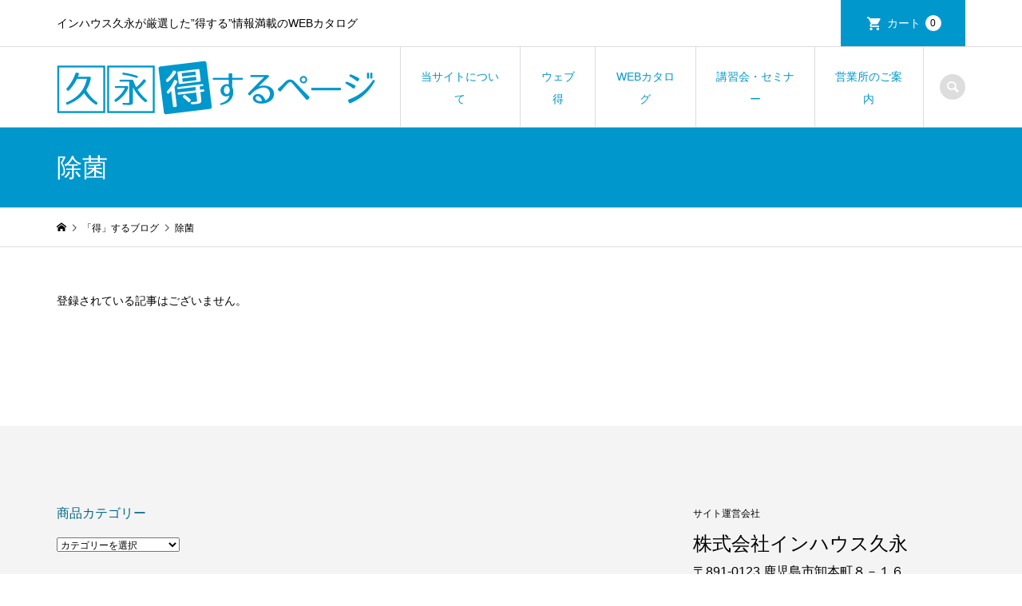

--- FILE ---
content_type: text/html; charset=UTF-8
request_url: https://tokupeji.jp/tag/%E9%99%A4%E8%8F%8C/
body_size: 14540
content:
<!DOCTYPE html>
<html lang="ja">
<head >
<meta charset="UTF-8">
<meta name="description" content="インハウス久永が厳選した”得する”情報満載のWEBカタログ">
<meta name="viewport" content="width=device-width">
<title>除菌に関する記事一覧 | 久永「得」するページ</title>
<meta name='robots' content='max-image-preview:large' />
<link rel='dns-prefetch' href='//use.fontawesome.com' />
<link rel="alternate" type="application/rss+xml" title="久永「得」するページ &raquo; 除菌 タグのフィード" href="https://tokupeji.jp/tag/%e9%99%a4%e8%8f%8c/feed/" />
<style id='wp-img-auto-sizes-contain-inline-css' type='text/css'>
img:is([sizes=auto i],[sizes^="auto," i]){contain-intrinsic-size:3000px 1500px}
/*# sourceURL=wp-img-auto-sizes-contain-inline-css */
</style>
<style id='wp-emoji-styles-inline-css' type='text/css'>

	img.wp-smiley, img.emoji {
		display: inline !important;
		border: none !important;
		box-shadow: none !important;
		height: 1em !important;
		width: 1em !important;
		margin: 0 0.07em !important;
		vertical-align: -0.1em !important;
		background: none !important;
		padding: 0 !important;
	}
/*# sourceURL=wp-emoji-styles-inline-css */
</style>
<link rel='stylesheet' id='wp-block-library-css' href='https://tokupeji.jp/wp-includes/css/dist/block-library/style.min.css?ver=6.9' type='text/css' media='all' />
<style id='global-styles-inline-css' type='text/css'>
:root{--wp--preset--aspect-ratio--square: 1;--wp--preset--aspect-ratio--4-3: 4/3;--wp--preset--aspect-ratio--3-4: 3/4;--wp--preset--aspect-ratio--3-2: 3/2;--wp--preset--aspect-ratio--2-3: 2/3;--wp--preset--aspect-ratio--16-9: 16/9;--wp--preset--aspect-ratio--9-16: 9/16;--wp--preset--color--black: #000000;--wp--preset--color--cyan-bluish-gray: #abb8c3;--wp--preset--color--white: #ffffff;--wp--preset--color--pale-pink: #f78da7;--wp--preset--color--vivid-red: #cf2e2e;--wp--preset--color--luminous-vivid-orange: #ff6900;--wp--preset--color--luminous-vivid-amber: #fcb900;--wp--preset--color--light-green-cyan: #7bdcb5;--wp--preset--color--vivid-green-cyan: #00d084;--wp--preset--color--pale-cyan-blue: #8ed1fc;--wp--preset--color--vivid-cyan-blue: #0693e3;--wp--preset--color--vivid-purple: #9b51e0;--wp--preset--gradient--vivid-cyan-blue-to-vivid-purple: linear-gradient(135deg,rgb(6,147,227) 0%,rgb(155,81,224) 100%);--wp--preset--gradient--light-green-cyan-to-vivid-green-cyan: linear-gradient(135deg,rgb(122,220,180) 0%,rgb(0,208,130) 100%);--wp--preset--gradient--luminous-vivid-amber-to-luminous-vivid-orange: linear-gradient(135deg,rgb(252,185,0) 0%,rgb(255,105,0) 100%);--wp--preset--gradient--luminous-vivid-orange-to-vivid-red: linear-gradient(135deg,rgb(255,105,0) 0%,rgb(207,46,46) 100%);--wp--preset--gradient--very-light-gray-to-cyan-bluish-gray: linear-gradient(135deg,rgb(238,238,238) 0%,rgb(169,184,195) 100%);--wp--preset--gradient--cool-to-warm-spectrum: linear-gradient(135deg,rgb(74,234,220) 0%,rgb(151,120,209) 20%,rgb(207,42,186) 40%,rgb(238,44,130) 60%,rgb(251,105,98) 80%,rgb(254,248,76) 100%);--wp--preset--gradient--blush-light-purple: linear-gradient(135deg,rgb(255,206,236) 0%,rgb(152,150,240) 100%);--wp--preset--gradient--blush-bordeaux: linear-gradient(135deg,rgb(254,205,165) 0%,rgb(254,45,45) 50%,rgb(107,0,62) 100%);--wp--preset--gradient--luminous-dusk: linear-gradient(135deg,rgb(255,203,112) 0%,rgb(199,81,192) 50%,rgb(65,88,208) 100%);--wp--preset--gradient--pale-ocean: linear-gradient(135deg,rgb(255,245,203) 0%,rgb(182,227,212) 50%,rgb(51,167,181) 100%);--wp--preset--gradient--electric-grass: linear-gradient(135deg,rgb(202,248,128) 0%,rgb(113,206,126) 100%);--wp--preset--gradient--midnight: linear-gradient(135deg,rgb(2,3,129) 0%,rgb(40,116,252) 100%);--wp--preset--font-size--small: 13px;--wp--preset--font-size--medium: 20px;--wp--preset--font-size--large: 36px;--wp--preset--font-size--x-large: 42px;--wp--preset--spacing--20: 0.44rem;--wp--preset--spacing--30: 0.67rem;--wp--preset--spacing--40: 1rem;--wp--preset--spacing--50: 1.5rem;--wp--preset--spacing--60: 2.25rem;--wp--preset--spacing--70: 3.38rem;--wp--preset--spacing--80: 5.06rem;--wp--preset--shadow--natural: 6px 6px 9px rgba(0, 0, 0, 0.2);--wp--preset--shadow--deep: 12px 12px 50px rgba(0, 0, 0, 0.4);--wp--preset--shadow--sharp: 6px 6px 0px rgba(0, 0, 0, 0.2);--wp--preset--shadow--outlined: 6px 6px 0px -3px rgb(255, 255, 255), 6px 6px rgb(0, 0, 0);--wp--preset--shadow--crisp: 6px 6px 0px rgb(0, 0, 0);}:where(.is-layout-flex){gap: 0.5em;}:where(.is-layout-grid){gap: 0.5em;}body .is-layout-flex{display: flex;}.is-layout-flex{flex-wrap: wrap;align-items: center;}.is-layout-flex > :is(*, div){margin: 0;}body .is-layout-grid{display: grid;}.is-layout-grid > :is(*, div){margin: 0;}:where(.wp-block-columns.is-layout-flex){gap: 2em;}:where(.wp-block-columns.is-layout-grid){gap: 2em;}:where(.wp-block-post-template.is-layout-flex){gap: 1.25em;}:where(.wp-block-post-template.is-layout-grid){gap: 1.25em;}.has-black-color{color: var(--wp--preset--color--black) !important;}.has-cyan-bluish-gray-color{color: var(--wp--preset--color--cyan-bluish-gray) !important;}.has-white-color{color: var(--wp--preset--color--white) !important;}.has-pale-pink-color{color: var(--wp--preset--color--pale-pink) !important;}.has-vivid-red-color{color: var(--wp--preset--color--vivid-red) !important;}.has-luminous-vivid-orange-color{color: var(--wp--preset--color--luminous-vivid-orange) !important;}.has-luminous-vivid-amber-color{color: var(--wp--preset--color--luminous-vivid-amber) !important;}.has-light-green-cyan-color{color: var(--wp--preset--color--light-green-cyan) !important;}.has-vivid-green-cyan-color{color: var(--wp--preset--color--vivid-green-cyan) !important;}.has-pale-cyan-blue-color{color: var(--wp--preset--color--pale-cyan-blue) !important;}.has-vivid-cyan-blue-color{color: var(--wp--preset--color--vivid-cyan-blue) !important;}.has-vivid-purple-color{color: var(--wp--preset--color--vivid-purple) !important;}.has-black-background-color{background-color: var(--wp--preset--color--black) !important;}.has-cyan-bluish-gray-background-color{background-color: var(--wp--preset--color--cyan-bluish-gray) !important;}.has-white-background-color{background-color: var(--wp--preset--color--white) !important;}.has-pale-pink-background-color{background-color: var(--wp--preset--color--pale-pink) !important;}.has-vivid-red-background-color{background-color: var(--wp--preset--color--vivid-red) !important;}.has-luminous-vivid-orange-background-color{background-color: var(--wp--preset--color--luminous-vivid-orange) !important;}.has-luminous-vivid-amber-background-color{background-color: var(--wp--preset--color--luminous-vivid-amber) !important;}.has-light-green-cyan-background-color{background-color: var(--wp--preset--color--light-green-cyan) !important;}.has-vivid-green-cyan-background-color{background-color: var(--wp--preset--color--vivid-green-cyan) !important;}.has-pale-cyan-blue-background-color{background-color: var(--wp--preset--color--pale-cyan-blue) !important;}.has-vivid-cyan-blue-background-color{background-color: var(--wp--preset--color--vivid-cyan-blue) !important;}.has-vivid-purple-background-color{background-color: var(--wp--preset--color--vivid-purple) !important;}.has-black-border-color{border-color: var(--wp--preset--color--black) !important;}.has-cyan-bluish-gray-border-color{border-color: var(--wp--preset--color--cyan-bluish-gray) !important;}.has-white-border-color{border-color: var(--wp--preset--color--white) !important;}.has-pale-pink-border-color{border-color: var(--wp--preset--color--pale-pink) !important;}.has-vivid-red-border-color{border-color: var(--wp--preset--color--vivid-red) !important;}.has-luminous-vivid-orange-border-color{border-color: var(--wp--preset--color--luminous-vivid-orange) !important;}.has-luminous-vivid-amber-border-color{border-color: var(--wp--preset--color--luminous-vivid-amber) !important;}.has-light-green-cyan-border-color{border-color: var(--wp--preset--color--light-green-cyan) !important;}.has-vivid-green-cyan-border-color{border-color: var(--wp--preset--color--vivid-green-cyan) !important;}.has-pale-cyan-blue-border-color{border-color: var(--wp--preset--color--pale-cyan-blue) !important;}.has-vivid-cyan-blue-border-color{border-color: var(--wp--preset--color--vivid-cyan-blue) !important;}.has-vivid-purple-border-color{border-color: var(--wp--preset--color--vivid-purple) !important;}.has-vivid-cyan-blue-to-vivid-purple-gradient-background{background: var(--wp--preset--gradient--vivid-cyan-blue-to-vivid-purple) !important;}.has-light-green-cyan-to-vivid-green-cyan-gradient-background{background: var(--wp--preset--gradient--light-green-cyan-to-vivid-green-cyan) !important;}.has-luminous-vivid-amber-to-luminous-vivid-orange-gradient-background{background: var(--wp--preset--gradient--luminous-vivid-amber-to-luminous-vivid-orange) !important;}.has-luminous-vivid-orange-to-vivid-red-gradient-background{background: var(--wp--preset--gradient--luminous-vivid-orange-to-vivid-red) !important;}.has-very-light-gray-to-cyan-bluish-gray-gradient-background{background: var(--wp--preset--gradient--very-light-gray-to-cyan-bluish-gray) !important;}.has-cool-to-warm-spectrum-gradient-background{background: var(--wp--preset--gradient--cool-to-warm-spectrum) !important;}.has-blush-light-purple-gradient-background{background: var(--wp--preset--gradient--blush-light-purple) !important;}.has-blush-bordeaux-gradient-background{background: var(--wp--preset--gradient--blush-bordeaux) !important;}.has-luminous-dusk-gradient-background{background: var(--wp--preset--gradient--luminous-dusk) !important;}.has-pale-ocean-gradient-background{background: var(--wp--preset--gradient--pale-ocean) !important;}.has-electric-grass-gradient-background{background: var(--wp--preset--gradient--electric-grass) !important;}.has-midnight-gradient-background{background: var(--wp--preset--gradient--midnight) !important;}.has-small-font-size{font-size: var(--wp--preset--font-size--small) !important;}.has-medium-font-size{font-size: var(--wp--preset--font-size--medium) !important;}.has-large-font-size{font-size: var(--wp--preset--font-size--large) !important;}.has-x-large-font-size{font-size: var(--wp--preset--font-size--x-large) !important;}
/*# sourceURL=global-styles-inline-css */
</style>

<style id='classic-theme-styles-inline-css' type='text/css'>
/*! This file is auto-generated */
.wp-block-button__link{color:#fff;background-color:#32373c;border-radius:9999px;box-shadow:none;text-decoration:none;padding:calc(.667em + 2px) calc(1.333em + 2px);font-size:1.125em}.wp-block-file__button{background:#32373c;color:#fff;text-decoration:none}
/*# sourceURL=/wp-includes/css/classic-themes.min.css */
</style>
<style id='font-awesome-svg-styles-default-inline-css' type='text/css'>
.svg-inline--fa {
  display: inline-block;
  height: 1em;
  overflow: visible;
  vertical-align: -.125em;
}
/*# sourceURL=font-awesome-svg-styles-default-inline-css */
</style>
<link rel='stylesheet' id='font-awesome-svg-styles-css' href='https://tokupeji.jp/wp-content/uploads/font-awesome/v5.15.1/css/svg-with-js.css' type='text/css' media='all' />
<style id='font-awesome-svg-styles-inline-css' type='text/css'>
   .wp-block-font-awesome-icon svg::before,
   .wp-rich-text-font-awesome-icon svg::before {content: unset;}
/*# sourceURL=font-awesome-svg-styles-inline-css */
</style>
<link rel='stylesheet' id='contact-form-7-css' href='https://tokupeji.jp/wp-content/plugins/contact-form-7/includes/css/styles.css?ver=6.1.2' type='text/css' media='all' />
<link rel='stylesheet' id='contact-form-7-confirm-css' href='https://tokupeji.jp/wp-content/plugins/contact-form-7-add-confirm/includes/css/styles.css?ver=5.1' type='text/css' media='all' />
<link rel='stylesheet' id='fancybox-for-wp-css' href='https://tokupeji.jp/wp-content/plugins/fancybox-for-wordpress/assets/css/fancybox.css?ver=1.3.4' type='text/css' media='all' />
<link rel='stylesheet' id='chld_thm_cfg_parent-css' href='https://tokupeji.jp/wp-content/themes/iconic_tcd062/style.css?ver=6.9' type='text/css' media='all' />
<link rel='stylesheet' id='iconic-style-css' href='https://tokupeji.jp/wp-content/themes/iconic_tcd062-child/style.css?ver=1.8.1608021542' type='text/css' media='all' />
<link rel='stylesheet' id='font-awesome-official-css' href='https://use.fontawesome.com/releases/v5.15.1/css/all.css' type='text/css' media='all' integrity="sha384-vp86vTRFVJgpjF9jiIGPEEqYqlDwgyBgEF109VFjmqGmIY/Y4HV4d3Gp2irVfcrp" crossorigin="anonymous" />
<link rel='stylesheet' id='recent-posts-widget-with-thumbnails-public-style-css' href='https://tokupeji.jp/wp-content/plugins/recent-posts-widget-with-thumbnails/public.css?ver=7.1.1' type='text/css' media='all' />
<link rel='stylesheet' id='usces_default_css-css' href='https://tokupeji.jp/wp-content/plugins/usc-e-shop/css/usces_default.css?ver=2.11.27.2601211' type='text/css' media='all' />
<link rel='stylesheet' id='dashicons-css' href='https://tokupeji.jp/wp-includes/css/dashicons.min.css?ver=6.9' type='text/css' media='all' />
<link rel='stylesheet' id='font-awesome-official-v4shim-css' href='https://use.fontawesome.com/releases/v5.15.1/css/v4-shims.css' type='text/css' media='all' integrity="sha384-WCuYjm/u5NsK4s/NfnJeHuMj6zzN2HFyjhBu/SnZJj7eZ6+ds4zqIM3wYgL59Clf" crossorigin="anonymous" />
<style id='font-awesome-official-v4shim-inline-css' type='text/css'>
@font-face {
font-family: "FontAwesome";
font-display: block;
src: url("https://use.fontawesome.com/releases/v5.15.1/webfonts/fa-brands-400.eot"),
		url("https://use.fontawesome.com/releases/v5.15.1/webfonts/fa-brands-400.eot?#iefix") format("embedded-opentype"),
		url("https://use.fontawesome.com/releases/v5.15.1/webfonts/fa-brands-400.woff2") format("woff2"),
		url("https://use.fontawesome.com/releases/v5.15.1/webfonts/fa-brands-400.woff") format("woff"),
		url("https://use.fontawesome.com/releases/v5.15.1/webfonts/fa-brands-400.ttf") format("truetype"),
		url("https://use.fontawesome.com/releases/v5.15.1/webfonts/fa-brands-400.svg#fontawesome") format("svg");
}

@font-face {
font-family: "FontAwesome";
font-display: block;
src: url("https://use.fontawesome.com/releases/v5.15.1/webfonts/fa-solid-900.eot"),
		url("https://use.fontawesome.com/releases/v5.15.1/webfonts/fa-solid-900.eot?#iefix") format("embedded-opentype"),
		url("https://use.fontawesome.com/releases/v5.15.1/webfonts/fa-solid-900.woff2") format("woff2"),
		url("https://use.fontawesome.com/releases/v5.15.1/webfonts/fa-solid-900.woff") format("woff"),
		url("https://use.fontawesome.com/releases/v5.15.1/webfonts/fa-solid-900.ttf") format("truetype"),
		url("https://use.fontawesome.com/releases/v5.15.1/webfonts/fa-solid-900.svg#fontawesome") format("svg");
}

@font-face {
font-family: "FontAwesome";
font-display: block;
src: url("https://use.fontawesome.com/releases/v5.15.1/webfonts/fa-regular-400.eot"),
		url("https://use.fontawesome.com/releases/v5.15.1/webfonts/fa-regular-400.eot?#iefix") format("embedded-opentype"),
		url("https://use.fontawesome.com/releases/v5.15.1/webfonts/fa-regular-400.woff2") format("woff2"),
		url("https://use.fontawesome.com/releases/v5.15.1/webfonts/fa-regular-400.woff") format("woff"),
		url("https://use.fontawesome.com/releases/v5.15.1/webfonts/fa-regular-400.ttf") format("truetype"),
		url("https://use.fontawesome.com/releases/v5.15.1/webfonts/fa-regular-400.svg#fontawesome") format("svg");
unicode-range: U+F004-F005,U+F007,U+F017,U+F022,U+F024,U+F02E,U+F03E,U+F044,U+F057-F059,U+F06E,U+F070,U+F075,U+F07B-F07C,U+F080,U+F086,U+F089,U+F094,U+F09D,U+F0A0,U+F0A4-F0A7,U+F0C5,U+F0C7-F0C8,U+F0E0,U+F0EB,U+F0F3,U+F0F8,U+F0FE,U+F111,U+F118-F11A,U+F11C,U+F133,U+F144,U+F146,U+F14A,U+F14D-F14E,U+F150-F152,U+F15B-F15C,U+F164-F165,U+F185-F186,U+F191-F192,U+F1AD,U+F1C1-F1C9,U+F1CD,U+F1D8,U+F1E3,U+F1EA,U+F1F6,U+F1F9,U+F20A,U+F247-F249,U+F24D,U+F254-F25B,U+F25D,U+F267,U+F271-F274,U+F279,U+F28B,U+F28D,U+F2B5-F2B6,U+F2B9,U+F2BB,U+F2BD,U+F2C1-F2C2,U+F2D0,U+F2D2,U+F2DC,U+F2ED,U+F328,U+F358-F35B,U+F3A5,U+F3D1,U+F410,U+F4AD;
}
/*# sourceURL=font-awesome-official-v4shim-inline-css */
</style>
<script type="text/javascript" src="https://tokupeji.jp/wp-includes/js/jquery/jquery.min.js?ver=3.7.1" id="jquery-core-js"></script>
<script type="text/javascript" src="https://tokupeji.jp/wp-includes/js/jquery/jquery-migrate.min.js?ver=3.4.1" id="jquery-migrate-js"></script>
<script type="text/javascript" src="https://tokupeji.jp/wp-content/plugins/fancybox-for-wordpress/assets/js/purify.min.js?ver=1.3.4" id="purify-js"></script>
<script type="text/javascript" src="https://tokupeji.jp/wp-content/plugins/fancybox-for-wordpress/assets/js/jquery.fancybox.js?ver=1.3.4" id="fancybox-for-wp-js"></script>
<link rel="https://api.w.org/" href="https://tokupeji.jp/wp-json/" /><link rel="alternate" title="JSON" type="application/json" href="https://tokupeji.jp/wp-json/wp/v2/tags/43" /><link rel="EditURI" type="application/rsd+xml" title="RSD" href="https://tokupeji.jp/xmlrpc.php?rsd" />
<meta name="generator" content="WordPress 6.9" />

<!-- Fancybox for WordPress v3.3.7 -->
<style type="text/css">
	.fancybox-slide--image .fancybox-content{background-color: #FFFFFF}div.fancybox-caption{display:none !important;}
	
	img.fancybox-image{border-width:10px;border-color:#FFFFFF;border-style:solid;}
	div.fancybox-bg{background-color:rgba(102,102,102,0.3);opacity:1 !important;}div.fancybox-content{border-color:#FFFFFF}
	div#fancybox-title{background-color:#FFFFFF}
	div.fancybox-content{background-color:#FFFFFF}
	div#fancybox-title-inside{color:#333333}
	
	
	
	div.fancybox-caption p.caption-title{display:inline-block}
	div.fancybox-caption p.caption-title{font-size:14px}
	div.fancybox-caption p.caption-title{color:#333333}
	div.fancybox-caption {color:#333333}div.fancybox-caption p.caption-title {background:#fff; width:auto;padding:10px 30px;}div.fancybox-content p.caption-title{color:#333333;margin: 0;padding: 5px 0;}
</style><script type="text/javascript">
	jQuery(function () {

		var mobileOnly = false;
		
		if (mobileOnly) {
			return;
		}

		jQuery.fn.getTitle = function () { // Copy the title of every IMG tag and add it to its parent A so that fancybox can show titles
			var arr = jQuery("a[data-fancybox]");jQuery.each(arr, function() {var title = jQuery(this).children("img").attr("title") || '';var figCaptionHtml = jQuery(this).next("figcaption").html() || '';var processedCaption = figCaptionHtml;if (figCaptionHtml.length && typeof DOMPurify === 'function') {processedCaption = DOMPurify.sanitize(figCaptionHtml, {USE_PROFILES: {html: true}});} else if (figCaptionHtml.length) {processedCaption = jQuery("<div>").text(figCaptionHtml).html();}var newTitle = title;if (processedCaption.length) {newTitle = title.length ? title + " " + processedCaption : processedCaption;}if (newTitle.length) {jQuery(this).attr("title", newTitle);}});		}

		// Supported file extensions

				var thumbnails = jQuery("a:has(img)").not(".nolightbox").not('.envira-gallery-link').not('.ngg-simplelightbox').filter(function () {
			return /\.(jpe?g|png|gif|mp4|webp|bmp|pdf)(\?[^/]*)*$/i.test(jQuery(this).attr('href'))
		});
		

		// Add data-type iframe for links that are not images or videos.
		var iframeLinks = jQuery('.fancyboxforwp').filter(function () {
			return !/\.(jpe?g|png|gif|mp4|webp|bmp|pdf)(\?[^/]*)*$/i.test(jQuery(this).attr('href'))
		}).filter(function () {
			return !/vimeo|youtube/i.test(jQuery(this).attr('href'))
		});
		iframeLinks.attr({"data-type": "iframe"}).getTitle();

				// Gallery All
		thumbnails.addClass("fancyboxforwp").attr("data-fancybox", "gallery").getTitle();
		iframeLinks.attr({"data-fancybox": "gallery"}).getTitle();

		// Gallery type NONE
		
		// Call fancybox and apply it on any link with a rel atribute that starts with "fancybox", with the options set on the admin panel
		jQuery("a.fancyboxforwp").fancyboxforwp({
			loop: false,
			smallBtn: false,
			zoomOpacity: "auto",
			animationEffect: "fade",
			animationDuration: 500,
			transitionEffect: "fade",
			transitionDuration: "300",
			overlayShow: true,
			overlayOpacity: "0.3",
			titleShow: true,
			titlePosition: "inside",
			keyboard: true,
			showCloseButton: false,
			arrows: true,
			clickContent:false,
			clickSlide: "close",
			mobile: {
				clickContent: function (current, event) {
					return current.type === "image" ? "toggleControls" : false;
				},
				clickSlide: function (current, event) {
					return current.type === "image" ? "close" : "close";
				},
			},
			wheel: false,
			toolbar: true,
			preventCaptionOverlap: true,
			onInit: function() { },			onDeactivate
	: function() { },		beforeClose: function() { },			afterShow: function(instance) { jQuery( ".fancybox-image" ).on("click", function( ){ ( instance.isScaledDown() ) ? instance.scaleToActual() : instance.scaleToFit() }) },				afterClose: function() { },					caption : function( instance, item ) {var title = "";if("undefined" != typeof jQuery(this).context ){var title = jQuery(this).context.title;} else { var title = ("undefined" != typeof jQuery(this).attr("title")) ? jQuery(this).attr("title") : false;}var caption = jQuery(this).data('caption') || '';if ( item.type === 'image' && title.length ) {caption = (caption.length ? caption + '<br />' : '') + '<p class="caption-title">'+jQuery("<div>").text(title).html()+'</p>' ;}if (typeof DOMPurify === "function" && caption.length) { return DOMPurify.sanitize(caption, {USE_PROFILES: {html: true}}); } else { return jQuery("<div>").text(caption).html(); }},
		afterLoad : function( instance, current ) {var captionContent = current.opts.caption || '';var sanitizedCaptionString = '';if (typeof DOMPurify === 'function' && captionContent.length) {sanitizedCaptionString = DOMPurify.sanitize(captionContent, {USE_PROFILES: {html: true}});} else if (captionContent.length) { sanitizedCaptionString = jQuery("<div>").text(captionContent).html();}if (sanitizedCaptionString.length) { current.$content.append(jQuery('<div class=\"fancybox-custom-caption inside-caption\" style=\" position: absolute;left:0;right:0;color:#000;margin:0 auto;bottom:0;text-align:center;background-color:#FFFFFF \"></div>').html(sanitizedCaptionString)); }},
			})
		;

			})
</script>
<!-- END Fancybox for WordPress -->
<!-- Analytics by WP Statistics - https://wp-statistics.com -->
<link rel="shortcut icon" href="https://tokupeji.jp/wp-content/uploads/2020/11/tokusuru2.ico">
<style>
.p-article-news__date, .p-wc-headline, #wdgctToCart a { color: #0097cc; }
.p-button, .p-global-nav .sub-menu .current-menu-item > a, .p-page-links > span, .p-pager__item .current, .p-headline, .p-widget-sidebar .p-widget__title, .c-comment__form-submit:hover, c-comment__password-protected, .c-pw__btn--register, .c-pw__btn, .slick-arrow, .slick-dots li.slick-active button, .widget_welcart_login input#member_loginw, .widget_welcart_login input#member_login, #wdgctToCheckout a, #kuroneko_web-dialog #kuroneko_web_token_next { background-color: #0097cc; }
#kuroneko_web-dialog #kuroneko_web_token_cancel { background-color: #80cbe6; }
.p-page-links > span, .p-pager__item .current, .slick-dots li.slick-active button, .p-cb__item-header, .p-entry-item__cart dl.item-sku dd input[type="radio"]:checked + label, .p-entry-item__cart dl.item-sku dd label:hover { border-color: #0097cc; }
.c-comment__tab-item.is-active a, .c-comment__tab-item a:hover, .c-comment__tab-item.is-active p { background-color: #0097cc; border-color: #0097cc; }
.c-comment__tab-item.is-active a:after, .c-comment__tab-item.is-active p:after { border-top-color: #0097cc; }
.p-widget-categories .current-cat-item > a { background-color: rgba(0, 151, 204, 0.15); }
a:hover, .p-header__welcart-nav li a:hover, .p-widget-categories .toggle-children:hover, #wdgctToCart a:hover { color: #006689; }
.p-button:hover, .p-page-links a:hover, .p-pager__item a:hover, .p-search-button:hover, .p-pagetop a:hover, .p-footer-search__submit:hover, .p-widget .searchform #searchsubmit:hover, .p-widget-search .p-widget-search__submit:hover, a.p-cb__item-archive-button:hover, .slick-arrow:hover, .slick-dots li:hover button, .widget_welcart_search #searchsubmit:hover, .widget_welcart_login input#member_loginw:hover, .widget_welcart_login input#member_login:hover, #wdgctToCheckout a:hover, #kuroneko_web-dialog #kuroneko_web_token_next:hover, #kuroneko_web-dialog #kuroneko_web_token_cancel:hover { background-color: #006689; }
.p-page-links a:hover, .p-pager__item a:hover, .slick-dots li:hover button { border-color: #006689; }
.p-entry__body a, .custom-html-widget a { color: #0097cc; }
.p-entry__body a:hover, .custom-html-widget a:hover { color: #006689; }
body, input, textarea, .p-entry-item__title .p-article__soldout { font-family: Verdana, "Hiragino Kaku Gothic ProN", "ヒラギノ角ゴ ProN W3", "メイリオ", Meiryo, sans-serif; }
.p-logo, .p-entry__title, .p-page-header__title, .p-index-slider__item-catch, .p-cb__item-headline, .p-index-banner__headline, .p-index-boxes__item-headline {
font-family: Segoe UI, "Hiragino Kaku Gothic ProN", "ヒラギノ角ゴ ProN W3", "メイリオ", Meiryo, sans-serif;
}
.c-load--type1 { border: 3px solid rgba(153, 153, 153, 0.2); border-top-color: #000000; }
.p-hover-effect--type1:hover img { -webkit-transform: scale(1.1); transform: scale(1.1); }
.p-hover-effect--type2 img { margin-left: -8px; }
.p-hover-effect--type2:hover img { margin-left: 8px; }
.p-hover-effect--type2:hover .p-hover-effect__image { background: #000000; }
.p-hover-effect--type2:hover img { opacity: 0.5 }
.p-hover-effect--type3:hover .p-hover-effect__image { background: #1e73be; }
.p-hover-effect--type3:hover img { opacity: 0.5; }
.p-entry__title { font-size: 32px; }
.p-entry__title, .p-article__title { color: #000000 }
.p-entry__body { font-size: 14px; }
.p-entry__body { color: #000000; }
.p-entry-news__title { font-size: 30px; }
.p-entry-news__title, .p-article-news__title { color: #0097cc }
.p-entry-news__body { color: #000000; font-size: 14px; }
.p-entry-item__title { font-size: 28px; }
.p-entry-item__title, .p-article-item__title, .p-article__price { color: #000000; }
.p-entry-item__body, p-wc__body { color: #000000; font-size: 14px; }
.p-price { color: #d80000; }
.p-entry-item__price { font-size: 30px; }
body.l-header__fix .is-header-fixed .l-header__bar { background: rgba(255, 255, 255, 0.9); }
.l-header { background: rgba(255, 255, 255, 0.9); }
.l-header a, .p-global-nav a { color: #0097cc; }
.p-header__logo--text { font-size: 36px; }
.p-header__welcart-nav__member a, .p-header__welcart-nav__cart a, .p-cart-button .p-header__welcart-nav__badge { background-color: #0097cc; }
.p-header__welcart-nav__member a:hover, .p-header__welcart-nav__cart a:hover, .p-cart-button:hover .p-header__welcart-nav__badge { background-color: #006689; }
.p-global-nav > li > a::after, .p-global-nav > li.current-menu-item > a::after { background-color: #0097cc; }
.p-megamenu__bg, .p-global-nav .sub-menu { background-color: #f4f4f4; }
.p-megamenu a, .p-global-nav .sub-menu a { color: #000000; }
.p-megamenu a:hover, .p-megamenu li.is-active > a, .p-global-nav .sub-menu a:hover { background-color: #006689; color: #ffffff; }
.p-page-header { background-color: #0097cc; }
.p-page-header__title { color: #ffffff; }
.p-page-header__desc { color: #ffffff; }
.p-footer-widget-area { background-color: #f4f4f4; color: #000000; }
.p-footer-widget-area .p-widget__title { color: #006689; }
.p-footer-widget-area a, .p-footer-widget-area .toggle-children { color: #000000; }
.p-footer-widget-area a:hover { color: #006689; }
@media only screen and (max-width: 991px) {
	.l-header__bar { background-color: rgba(255, 255, 255, 0.9); }
	.p-header__logo--text { font-size: 26px; }
	.p-global-nav { background-color: rgba(244,244,244, 0.9); }
	.p-global-nav a { color: #000000; }
	.p-global-nav a:hover { background-color: rgba(0,102,137, 0.9); color: #ffffff; }
	.p-header-view-cart { background-color: rgba(255, 255, 255, 0.9); }
	.p-entry__title { font-size: 20px; }
	.p-entry__body { font-size: 14px; }
	.p-entry-news__title { font-size: 20px; }
	.p-entry-news__body { font-size: 14px; }
	.p-entry-item__title { font-size: 20px; }
	.p-entry-item__body, p-wc__body { font-size: 14px; }
	.p-entry-item__price { font-size: 20px; }
}
</style>
<link rel="icon" href="https://tokupeji.jp/wp-content/uploads/2021/01/cropped-fabicon-32x32.jpg" sizes="32x32" />
<link rel="icon" href="https://tokupeji.jp/wp-content/uploads/2021/01/cropped-fabicon-192x192.jpg" sizes="192x192" />
<link rel="apple-touch-icon" href="https://tokupeji.jp/wp-content/uploads/2021/01/cropped-fabicon-180x180.jpg" />
<meta name="msapplication-TileImage" content="https://tokupeji.jp/wp-content/uploads/2021/01/cropped-fabicon-270x270.jpg" />
		<style type="text/css" id="wp-custom-css">
			.p-article__soldout {
 background: #006689;
}

		</style>
		</head>
<body class="archive tag tag-43 wp-theme-iconic_tcd062 wp-child-theme-iconic_tcd062-child l-header__fix">
<header id="js-header" class="l-header">
	<div class="p-header__top">
		<div class="p-header__top__inner l-inner">
			<div class="p-header-description">インハウス久永が厳選した”得する”情報満載のWEBカタログ</div>
			<ul class="p-header__welcart-nav">
                <li class="p-header__welcart-nav__cart"><a id="js-header-cart" href="https://tokupeji.jp/usces-cart/">カート<span class="p-header__welcart-nav__badge">0</span></a></li>
            </ul>
		</div>
	</div>
	<div class="l-header__bar p-header__bar">
		<div class="p-header__bar__inner l-inner">
			<div class="p-logo p-header__logo p-header__logo--retina">
				<a href="https://tokupeji.jp/"><img src="https://tokupeji.jp/wp-content/uploads/2020/10/久得ロゴ.png" alt="久永「得」するページ" width="400"></a>
			</div>
			<div class="p-logo p-header__logo--mobile p-header__logo--retina">
				<a href="https://tokupeji.jp/"><img src="https://tokupeji.jp/wp-content/uploads/2020/11/logo400.png" alt="久永「得」するページ" width="200"></a>
			</div>
			<a href="https://tokupeji.jp/usces-cart/" id="js-header-cart--mobile" class="p-cart-button c-cart-button"><span class="p-header__welcart-nav__badge">0</span></a>
			<a href="#" id="js-menu-button" class="p-menu-button c-menu-button"></a>
<nav class="p-global-nav__container"><ul id="js-global-nav" class="p-global-nav"><li id="menu-item-953" class="menu-item menu-item-type-post_type menu-item-object-page menu-item-has-children menu-item-953"><a href="https://tokupeji.jp/aboutus/">当サイトについて<span></span></a>
<ul class="sub-menu">
	<li id="menu-item-2151" class="menu-item menu-item-type-post_type menu-item-object-page menu-item-2151"><a href="https://tokupeji.jp/sct/"><i class="fas fa-edit"></i> 特定商取引に基づく表記<span></span></a></li>
</ul>
</li>
<li id="menu-item-446" class="menu-item menu-item-type-taxonomy menu-item-object-category menu-item-has-children menu-item-446"><a href="https://tokupeji.jp/category/blog/">ウェブ得<span></span></a>
<ul class="sub-menu">
	<li id="menu-item-3734" class="menu-item menu-item-type-taxonomy menu-item-object-category menu-item-3734"><a href="https://tokupeji.jp/category/blog/newcatalog/">新カタログのポイント<span></span></a></li>
	<li id="menu-item-3736" class="menu-item menu-item-type-taxonomy menu-item-object-category menu-item-3736"><a href="https://tokupeji.jp/category/blog/report/">講習会・セミナー<span></span></a></li>
	<li id="menu-item-3735" class="menu-item menu-item-type-taxonomy menu-item-object-category menu-item-3735"><a href="https://tokupeji.jp/category/blog/tokunote/">得するノート<span></span></a></li>
</ul>
</li>
<li id="menu-item-2901" class="menu-item menu-item-type-post_type menu-item-object-page menu-item-has-children menu-item-2901"><a href="https://tokupeji.jp/webcatalog/">WEBカタログ<span></span></a>
<ul class="sub-menu">
	<li id="menu-item-2861" class="menu-item menu-item-type-taxonomy menu-item-object-category menu-item-has-children menu-item-2861"><a href="https://tokupeji.jp/category/item/webcatalog/wallpaers/">壁紙<span></span></a>
	<ul class="sub-menu">
		<li id="menu-item-2863" class="menu-item menu-item-type-taxonomy menu-item-object-category menu-item-2863"><a href="https://tokupeji.jp/category/item/webcatalog/wallpaers/wallpaper-ryosan/">量産クロス<span></span></a></li>
		<li id="menu-item-2862" class="menu-item menu-item-type-taxonomy menu-item-object-category menu-item-2862"><a href="https://tokupeji.jp/category/item/webcatalog/wallpaers/wallpaper-ippan/">一般クロス<span></span></a></li>
		<li id="menu-item-2955" class="menu-item menu-item-type-taxonomy menu-item-object-category menu-item-2955"><a href="https://tokupeji.jp/category/item/webcatalog/wallpaers/rehome/">リフォームクロス<span></span></a></li>
	</ul>
</li>
	<li id="menu-item-2860" class="menu-item menu-item-type-taxonomy menu-item-object-category menu-item-has-children menu-item-2860"><a href="https://tokupeji.jp/category/item/webcatalog/floor/">床<span></span></a>
	<ul class="sub-menu">
		<li id="menu-item-2902" class="menu-item menu-item-type-taxonomy menu-item-object-category menu-item-2902"><a href="https://tokupeji.jp/category/item/webcatalog/floor/cushionfloor/">クッションフロア<span></span></a></li>
		<li id="menu-item-2927" class="menu-item menu-item-type-taxonomy menu-item-object-category menu-item-2927"><a href="https://tokupeji.jp/category/item/webcatalog/floor/choujaku/">長尺ビニル床シート<span></span></a></li>
		<li id="menu-item-2925" class="menu-item menu-item-type-taxonomy menu-item-object-category menu-item-2925"><a href="https://tokupeji.jp/category/item/webcatalog/floor/floortile/">フロアタイル<span></span></a></li>
		<li id="menu-item-2924" class="menu-item menu-item-type-taxonomy menu-item-object-category menu-item-2924"><a href="https://tokupeji.jp/category/item/webcatalog/floor/carpet/tilecarpet/">タイルカーペット<span></span></a></li>
	</ul>
</li>
	<li id="menu-item-2903" class="menu-item menu-item-type-taxonomy menu-item-object-category menu-item-has-children menu-item-2903"><a href="https://tokupeji.jp/category/item/webcatalog/window/">窓廻り<span></span></a>
	<ul class="sub-menu">
		<li id="menu-item-2911" class="menu-item menu-item-type-taxonomy menu-item-object-category menu-item-2911"><a href="https://tokupeji.jp/category/item/webcatalog/window/curtain/">カーテン<span></span></a></li>
		<li id="menu-item-2914" class="menu-item menu-item-type-taxonomy menu-item-object-category menu-item-2914"><a href="https://tokupeji.jp/category/item/webcatalog/window/rollscreen/">ロールスクリーン<span></span></a></li>
		<li id="menu-item-2913" class="menu-item menu-item-type-taxonomy menu-item-object-category menu-item-2913"><a href="https://tokupeji.jp/category/item/webcatalog/window/blind-yoko/">ヨコ型ブラインド<span></span></a></li>
		<li id="menu-item-2912" class="menu-item menu-item-type-taxonomy menu-item-object-category menu-item-2912"><a href="https://tokupeji.jp/category/item/webcatalog/window/blind-tate/">タテ型ブラインド<span></span></a></li>
	</ul>
</li>
	<li id="menu-item-2920" class="menu-item menu-item-type-taxonomy menu-item-object-category menu-item-has-children menu-item-2920"><a href="https://tokupeji.jp/category/item/webcatalog/fusuma/">ふすま<span></span></a>
	<ul class="sub-menu">
		<li id="menu-item-2922" class="menu-item menu-item-type-taxonomy menu-item-object-category menu-item-2922"><a href="https://tokupeji.jp/category/item/webcatalog/fusuma/washi/">和紙<span></span></a></li>
		<li id="menu-item-2923" class="menu-item menu-item-type-taxonomy menu-item-object-category menu-item-2923"><a href="https://tokupeji.jp/category/item/webcatalog/fusuma/orimono/">織物<span></span></a></li>
		<li id="menu-item-2921" class="menu-item menu-item-type-taxonomy menu-item-object-category menu-item-2921"><a href="https://tokupeji.jp/category/item/webcatalog/fusuma/modern/">モダン<span></span></a></li>
	</ul>
</li>
	<li id="menu-item-2995" class="menu-item menu-item-type-taxonomy menu-item-object-category menu-item-2995"><a href="https://tokupeji.jp/category/item/webcatalog/toolcatalog/">副資材・工具・金物<span></span></a></li>
	<li id="menu-item-2915" class="menu-item menu-item-type-taxonomy menu-item-object-category menu-item-has-children menu-item-2915"><a href="https://tokupeji.jp/category/item/maker/">メーカー<span></span></a>
	<ul class="sub-menu">
		<li id="menu-item-2916" class="menu-item menu-item-type-taxonomy menu-item-object-category menu-item-2916"><a href="https://tokupeji.jp/category/item/maker/sangetsu/">サンゲツ<span></span></a></li>
		<li id="menu-item-2918" class="menu-item menu-item-type-taxonomy menu-item-object-category menu-item-2918"><a href="https://tokupeji.jp/category/item/maker/lilycolor/">リリカラ<span></span></a></li>
		<li id="menu-item-2919" class="menu-item menu-item-type-taxonomy menu-item-object-category menu-item-2919"><a href="https://tokupeji.jp/category/item/maker/runon/">ルノン<span></span></a></li>
		<li id="menu-item-2917" class="menu-item menu-item-type-taxonomy menu-item-object-category menu-item-2917"><a href="https://tokupeji.jp/category/item/maker/tokiwa/">トキワ<span></span></a></li>
		<li id="menu-item-2956" class="menu-item menu-item-type-taxonomy menu-item-object-category menu-item-2956"><a href="https://tokupeji.jp/category/item/maker/toli-maker/">東リ<span></span></a></li>
	</ul>
</li>
</ul>
</li>
<li id="menu-item-3757" class="menu-item menu-item-type-taxonomy menu-item-object-category menu-item-3757"><a href="https://tokupeji.jp/category/blog/report/">講習会・セミナー<span></span></a></li>
<li id="menu-item-640" class="menu-item menu-item-type-post_type menu-item-object-page menu-item-640"><a href="https://tokupeji.jp/office/">営業所のご案内<span></span></a></li>
</ul></nav>
			<div class="p-header-search">
				<form action="https://tokupeji.jp/" method="get">
					<input type="text" name="s" value="" class="p-header-search__input" placeholder="SEARCH">
				</form>
				<a href="#" id="js-search-button" class="p-search-button c-search-button"></a>
			</div>
		</div>
	</div>
	<div class="p-header-view-cart" id="js-header-view-cart">
		<p class="p-wc-empty_cart">只今、カートに商品はございません。</p>
	</div>
</header>
<main class="l-main">
	<header class="p-page-header">
		<div class="p-page-header__inner l-inner">
			<h1 class="p-page-header__title">除菌</h1>
		</div>
	</header>
	<div class="p-breadcrumb c-breadcrumb">
		<ul class="p-breadcrumb__inner c-breadcrumb__inner l-inner" itemscope itemtype="http://schema.org/BreadcrumbList">
			<li class="p-breadcrumb__item c-breadcrumb__item p-breadcrumb__item--home c-breadcrumb__item--home" itemprop="itemListElement" itemscope itemtype="http://schema.org/ListItem">
				<a href="https://tokupeji.jp/" itemscope itemtype="http://schema.org/Thing" itemprop="item"><span itemprop="name">HOME</span></a>
				<meta itemprop="position" content="1" />
			</li>
			<li class="p-breadcrumb__item c-breadcrumb__item" itemprop="itemListElement" itemscope itemtype="http://schema.org/ListItem">
				<a href="https://tokupeji.jp" itemscope itemtype="http://schema.org/Thing" itemprop="item">
					<span itemprop="name">「得」するブログ</span>
				</a>
				<meta itemprop="position" content="2" />
			</li>
			<li class="p-breadcrumb__item c-breadcrumb__item">
				<span itemprop="name">除菌</span>
			</li>
		</ul>
	</div>
	<div class="l-inner">
			<p class="no_post">登録されている記事はございません。</p>
	</div>
</main>
<footer class="l-footer">
	<div class="p-footer-search--mobile l-inner">
		<form action="https://tokupeji.jp/" method="get">
			<input type="text" name="s" value="" class="p-footer-search__input" placeholder="SEARCH">
			<input type="submit" value="&#xe915;" class="p-footer-search__submit">
		</form>
	</div>
	<div id="js-footer-widget" class="p-footer-widget-area">
		<div class="p-footer-widget-area__inner l-inner">
<div class="p-widget p-widget-footer widget_categories" id="categories-3">
<h2 class="p-widget__title">商品カテゴリー</h2>
<form action="https://tokupeji.jp" method="get"><label class="screen-reader-text" for="cat">商品カテゴリー</label><select  name='cat' id='cat' class='postform'>
	<option value='-1'>カテゴリーを選択</option>
	<option class="level-0" value="76">WEBカタログ</option>
	<option class="level-0" value="8">これ見て！注目アイテム</option>
	<option class="level-0" value="190">その他メーカー</option>
	<option class="level-0" value="27">ふすま</option>
	<option class="level-0" value="40">アート・インテリア</option>
	<option class="level-0" value="57">ウェブ得</option>
	<option class="level-0" value="165">カーテン</option>
	<option class="level-0" value="191">カーペット</option>
	<option class="level-0" value="24">キッチン</option>
	<option class="level-0" value="41">キッチン・バス・トイレ</option>
	<option class="level-0" value="162">クッションフロア</option>
	<option class="level-0" value="157">サンゲツ</option>
	<option class="level-0" value="174">タイルカーペット</option>
	<option class="level-0" value="178">タチカワ</option>
	<option class="level-0" value="168">タテ型ブラインド</option>
	<option class="level-0" value="26">トイレ</option>
	<option class="level-0" value="160">トキワ</option>
	<option class="level-0" value="188">トーソー</option>
	<option class="level-0" value="187">ニチベイ</option>
	<option class="level-0" value="25">バス</option>
	<option class="level-0" value="186">フィルム</option>
	<option class="level-0" value="173">フロアタイル</option>
	<option class="level-0" value="189">プリーツスクリーン</option>
	<option class="level-0" value="15">マキタ製品</option>
	<option class="level-0" value="172">モダン</option>
	<option class="level-0" value="167">ヨコ型ブラインド</option>
	<option class="level-0" value="183">リフォームクロス</option>
	<option class="level-0" value="158">リリカラ</option>
	<option class="level-0" value="159">ルノン</option>
	<option class="level-0" value="192">ロールカーペット</option>
	<option class="level-0" value="166">ロールスクリーン</option>
	<option class="level-0" value="156">一般クロス</option>
	<option class="level-0" value="184">副資材・工具</option>
	<option class="level-0" value="7">商品</option>
	<option class="level-0" value="153">壁紙</option>
	<option class="level-0" value="154">床</option>
	<option class="level-0" value="200">得するノート</option>
	<option class="level-0" value="193">新カタログのポイント</option>
	<option class="level-0" value="185">新鳥の子・上新鳥の子</option>
	<option class="level-0" value="177">東リ</option>
	<option class="level-0" value="42">窓廻り</option>
	<option class="level-0" value="171">織物</option>
	<option class="level-0" value="199">講習会・セミナー</option>
	<option class="level-0" value="155">量産クロス</option>
	<option class="level-0" value="164">長尺ビニル床シート</option>
	<option class="level-0" value="23">雑貨</option>
</select>
</form><script type="text/javascript">
/* <![CDATA[ */

( ( dropdownId ) => {
	const dropdown = document.getElementById( dropdownId );
	function onSelectChange() {
		setTimeout( () => {
			if ( 'escape' === dropdown.dataset.lastkey ) {
				return;
			}
			if ( dropdown.value && parseInt( dropdown.value ) > 0 && dropdown instanceof HTMLSelectElement ) {
				dropdown.parentElement.submit();
			}
		}, 250 );
	}
	function onKeyUp( event ) {
		if ( 'Escape' === event.key ) {
			dropdown.dataset.lastkey = 'escape';
		} else {
			delete dropdown.dataset.lastkey;
		}
	}
	function onClick() {
		delete dropdown.dataset.lastkey;
	}
	dropdown.addEventListener( 'keyup', onKeyUp );
	dropdown.addEventListener( 'click', onClick );
	dropdown.addEventListener( 'change', onSelectChange );
})( "cat" );

//# sourceURL=WP_Widget_Categories%3A%3Awidget
/* ]]> */
</script>
</div>
<div class="p-widget p-widget-footer widget_text" id="text-2">
			<div class="textwidget"><p>サイト運営会社</p>
<p><strong><span style="font-size: x-large;">株式会社インハウス久永</span></strong><br />
<span style="font-size: medium;"><span class="LrzXr">〒891-0123 鹿児島市卸本町８－１６<br />
</span></span></p>
</div>
		</div>
		</div>
	</div>
	<div class="p-copyright">
		<div class="l-inner">
			<p>Copyright &copy;<span class="u-hidden-xs"> 2026</span> 久永「得」するページ. All Rights Reserved.</p>
		</div>
	</div>
	<div id="js-pagetop" class="p-pagetop"><a href="#"></a></div>
</footer>
<script type="speculationrules">
{"prefetch":[{"source":"document","where":{"and":[{"href_matches":"/*"},{"not":{"href_matches":["/wp-*.php","/wp-admin/*","/wp-content/uploads/*","/wp-content/*","/wp-content/plugins/*","/wp-content/themes/iconic_tcd062-child/*","/wp-content/themes/iconic_tcd062/*","/*\\?(.+)"]}},{"not":{"selector_matches":"a[rel~=\"nofollow\"]"}},{"not":{"selector_matches":".no-prefetch, .no-prefetch a"}}]},"eagerness":"conservative"}]}
</script>
	<script type='text/javascript'>
		uscesL10n = {
			
			'ajaxurl': "https://tokupeji.jp/wp-admin/admin-ajax.php"
		}
	</script>
			<!-- Welcart version : v2.11.27.2601211 -->
<script type="text/javascript" src="https://tokupeji.jp/wp-includes/js/dist/hooks.min.js?ver=dd5603f07f9220ed27f1" id="wp-hooks-js"></script>
<script type="text/javascript" src="https://tokupeji.jp/wp-includes/js/dist/i18n.min.js?ver=c26c3dc7bed366793375" id="wp-i18n-js"></script>
<script type="text/javascript" id="wp-i18n-js-after">
/* <![CDATA[ */
wp.i18n.setLocaleData( { 'text direction\u0004ltr': [ 'ltr' ] } );
//# sourceURL=wp-i18n-js-after
/* ]]> */
</script>
<script type="text/javascript" src="https://tokupeji.jp/wp-content/plugins/contact-form-7/includes/swv/js/index.js?ver=6.1.2" id="swv-js"></script>
<script type="text/javascript" id="contact-form-7-js-translations">
/* <![CDATA[ */
( function( domain, translations ) {
	var localeData = translations.locale_data[ domain ] || translations.locale_data.messages;
	localeData[""].domain = domain;
	wp.i18n.setLocaleData( localeData, domain );
} )( "contact-form-7", {"translation-revision-date":"2025-09-30 07:44:19+0000","generator":"GlotPress\/4.0.1","domain":"messages","locale_data":{"messages":{"":{"domain":"messages","plural-forms":"nplurals=1; plural=0;","lang":"ja_JP"},"This contact form is placed in the wrong place.":["\u3053\u306e\u30b3\u30f3\u30bf\u30af\u30c8\u30d5\u30a9\u30fc\u30e0\u306f\u9593\u9055\u3063\u305f\u4f4d\u7f6e\u306b\u7f6e\u304b\u308c\u3066\u3044\u307e\u3059\u3002"],"Error:":["\u30a8\u30e9\u30fc:"]}},"comment":{"reference":"includes\/js\/index.js"}} );
//# sourceURL=contact-form-7-js-translations
/* ]]> */
</script>
<script type="text/javascript" id="contact-form-7-js-before">
/* <![CDATA[ */
var wpcf7 = {
    "api": {
        "root": "https:\/\/tokupeji.jp\/wp-json\/",
        "namespace": "contact-form-7\/v1"
    }
};
//# sourceURL=contact-form-7-js-before
/* ]]> */
</script>
<script type="text/javascript" src="https://tokupeji.jp/wp-content/plugins/contact-form-7/includes/js/index.js?ver=6.1.2" id="contact-form-7-js"></script>
<script type="text/javascript" src="https://tokupeji.jp/wp-includes/js/jquery/jquery.form.min.js?ver=4.3.0" id="jquery-form-js"></script>
<script type="text/javascript" src="https://tokupeji.jp/wp-content/plugins/contact-form-7-add-confirm/includes/js/scripts.js?ver=5.1" id="contact-form-7-confirm-js"></script>
<script type="text/javascript" src="https://tokupeji.jp/wp-content/themes/iconic_tcd062/js/functions.js?ver=1.8.1608021542" id="iconic-script-js"></script>
<script type="text/javascript" src="https://tokupeji.jp/wp-content/themes/iconic_tcd062/js/header-fix.js?ver=1.8.1608021542" id="iconic-header-fix-js"></script>
<script type="text/javascript" src="https://www.google.com/recaptcha/api.js?render=6LczQqkfAAAAAC4zVOVlHCTXM6HaSoRnKjpL67Nj&amp;ver=3.0" id="google-recaptcha-js"></script>
<script type="text/javascript" src="https://tokupeji.jp/wp-includes/js/dist/vendor/wp-polyfill.min.js?ver=3.15.0" id="wp-polyfill-js"></script>
<script type="text/javascript" id="wpcf7-recaptcha-js-before">
/* <![CDATA[ */
var wpcf7_recaptcha = {
    "sitekey": "6LczQqkfAAAAAC4zVOVlHCTXM6HaSoRnKjpL67Nj",
    "actions": {
        "homepage": "homepage",
        "contactform": "contactform"
    }
};
//# sourceURL=wpcf7-recaptcha-js-before
/* ]]> */
</script>
<script type="text/javascript" src="https://tokupeji.jp/wp-content/plugins/contact-form-7/modules/recaptcha/index.js?ver=6.1.2" id="wpcf7-recaptcha-js"></script>
<script id="wp-emoji-settings" type="application/json">
{"baseUrl":"https://s.w.org/images/core/emoji/17.0.2/72x72/","ext":".png","svgUrl":"https://s.w.org/images/core/emoji/17.0.2/svg/","svgExt":".svg","source":{"concatemoji":"https://tokupeji.jp/wp-includes/js/wp-emoji-release.min.js?ver=6.9"}}
</script>
<script type="module">
/* <![CDATA[ */
/*! This file is auto-generated */
const a=JSON.parse(document.getElementById("wp-emoji-settings").textContent),o=(window._wpemojiSettings=a,"wpEmojiSettingsSupports"),s=["flag","emoji"];function i(e){try{var t={supportTests:e,timestamp:(new Date).valueOf()};sessionStorage.setItem(o,JSON.stringify(t))}catch(e){}}function c(e,t,n){e.clearRect(0,0,e.canvas.width,e.canvas.height),e.fillText(t,0,0);t=new Uint32Array(e.getImageData(0,0,e.canvas.width,e.canvas.height).data);e.clearRect(0,0,e.canvas.width,e.canvas.height),e.fillText(n,0,0);const a=new Uint32Array(e.getImageData(0,0,e.canvas.width,e.canvas.height).data);return t.every((e,t)=>e===a[t])}function p(e,t){e.clearRect(0,0,e.canvas.width,e.canvas.height),e.fillText(t,0,0);var n=e.getImageData(16,16,1,1);for(let e=0;e<n.data.length;e++)if(0!==n.data[e])return!1;return!0}function u(e,t,n,a){switch(t){case"flag":return n(e,"\ud83c\udff3\ufe0f\u200d\u26a7\ufe0f","\ud83c\udff3\ufe0f\u200b\u26a7\ufe0f")?!1:!n(e,"\ud83c\udde8\ud83c\uddf6","\ud83c\udde8\u200b\ud83c\uddf6")&&!n(e,"\ud83c\udff4\udb40\udc67\udb40\udc62\udb40\udc65\udb40\udc6e\udb40\udc67\udb40\udc7f","\ud83c\udff4\u200b\udb40\udc67\u200b\udb40\udc62\u200b\udb40\udc65\u200b\udb40\udc6e\u200b\udb40\udc67\u200b\udb40\udc7f");case"emoji":return!a(e,"\ud83e\u1fac8")}return!1}function f(e,t,n,a){let r;const o=(r="undefined"!=typeof WorkerGlobalScope&&self instanceof WorkerGlobalScope?new OffscreenCanvas(300,150):document.createElement("canvas")).getContext("2d",{willReadFrequently:!0}),s=(o.textBaseline="top",o.font="600 32px Arial",{});return e.forEach(e=>{s[e]=t(o,e,n,a)}),s}function r(e){var t=document.createElement("script");t.src=e,t.defer=!0,document.head.appendChild(t)}a.supports={everything:!0,everythingExceptFlag:!0},new Promise(t=>{let n=function(){try{var e=JSON.parse(sessionStorage.getItem(o));if("object"==typeof e&&"number"==typeof e.timestamp&&(new Date).valueOf()<e.timestamp+604800&&"object"==typeof e.supportTests)return e.supportTests}catch(e){}return null}();if(!n){if("undefined"!=typeof Worker&&"undefined"!=typeof OffscreenCanvas&&"undefined"!=typeof URL&&URL.createObjectURL&&"undefined"!=typeof Blob)try{var e="postMessage("+f.toString()+"("+[JSON.stringify(s),u.toString(),c.toString(),p.toString()].join(",")+"));",a=new Blob([e],{type:"text/javascript"});const r=new Worker(URL.createObjectURL(a),{name:"wpTestEmojiSupports"});return void(r.onmessage=e=>{i(n=e.data),r.terminate(),t(n)})}catch(e){}i(n=f(s,u,c,p))}t(n)}).then(e=>{for(const n in e)a.supports[n]=e[n],a.supports.everything=a.supports.everything&&a.supports[n],"flag"!==n&&(a.supports.everythingExceptFlag=a.supports.everythingExceptFlag&&a.supports[n]);var t;a.supports.everythingExceptFlag=a.supports.everythingExceptFlag&&!a.supports.flag,a.supports.everything||((t=a.source||{}).concatemoji?r(t.concatemoji):t.wpemoji&&t.twemoji&&(r(t.twemoji),r(t.wpemoji)))});
//# sourceURL=https://tokupeji.jp/wp-includes/js/wp-emoji-loader.min.js
/* ]]> */
</script>
<script>
jQuery(function($){
	var initialized = false;
	var initialize = function(){
		if (initialized) return;
		initialized = true;

		$(document).trigger('js-initialized');
		$(window).trigger('resize').trigger('scroll');
	};

	initialize();

});
</script>
</body>
</html>
